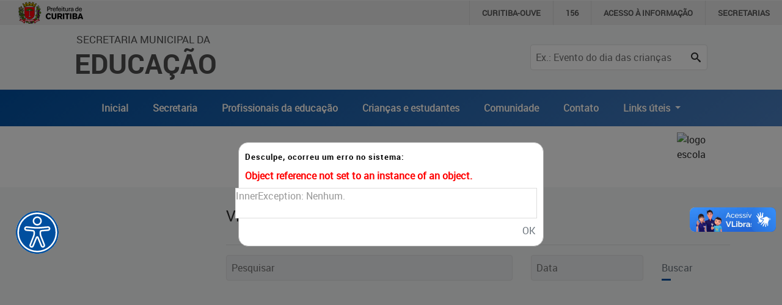

--- FILE ---
content_type: text/html; charset=utf-8
request_url: https://educacao.curitiba.pr.gov.br/videos/combate-a-dengue/1415/10573/~/unidade/profissionais/18500
body_size: 10409
content:

<!DOCTYPE html>
<html lang="pt-BR" xml:lang="pt-br">
<head id="headMasterPortal">
    <!-- Google Tag Manager -->
    <script>(function (w, d, s, l, i) {
            w[l] = w[l] || []; w[l].push({
                'gtm.start':
                    new Date().getTime(), event: 'gtm.js'
            }); var f = d.getElementsByTagName(s)[0],
                j = d.createElement(s), dl = l != 'dataLayer' ? '&l=' + l : ''; j.async = true; j.src =
                    'https://www.googletagmanager.com/gtm.js?id=' + i + dl; f.parentNode.insertBefore(j, f);
        })(window, document, 'script', 'dataLayer', 'GTM-5ZWXWM8');</script>
    <!-- End Google Tag Manager -->

    <meta charset="utf-8" /><meta name="author" content="ICI - Instituto Curitiba de Informática" /><meta name="copyright" content="ICI - Instituto Curitiba de Informática" /><meta name="viewport" content="width=device-width, initial-scale=1.0" /><meta property="og:site_name" content="Portal Educação" /><meta property="og:type" content="website" /><meta property="og:locale" content="pt_BR" /><meta name="twitter:card" content="summary" /><link href="../../../../../../../Include/Handler/Rss.ashx?feed=1" title="Portal da Educação - Agência de Notícias" type="application/rss+xml" rel="alternate" /><link href="../../../../../../../Include/Handler/Rss.ashx?feed=2" title="Portal da Educação - Avisos" type="application/rss+xml" rel="alternate" /><link href="../../../../../../../Include/Handler/Rss.ashx?feed=3" title="Portal da Educação - Conteúdos" type="application/rss+xml" rel="alternate" /><link href="../../../../../../../favicon.ico" rel="shortcut icon" /><link href="https://cdn.ici.curitiba.org.br/scripts/bootstrap/4.3.1/css/bootstrap.min.css" rel="stylesheet" /><link href="../../../../../../../include/Design/css/geral.css?v10" rel="stylesheet" /><link href="../../../../../../../include/Design/css/acessibilidade.css?v4" rel="stylesheet" /><link href="../../../../../../../include/Design/css/estilos.min.css?v6" rel="stylesheet" data-botao="contraste" /><link href="/include/Design/css/fontes.css?v4" rel="stylesheet" /><link rel="stylesheet" href="../../../../../../../include/Design/css/owl.carousel.min.css" /><link rel="stylesheet" href="../../../../../../../include/Design/css/owl.theme.default.min.css" /><link rel="stylesheet" href="https://cdn.curitiba.pr.gov.br/acessibilidade/acessibilidade.min.css" />
	<link href="/include/Design/css/interna.css?v4" rel="stylesheet" />
	<link href="/include/Design/css/escondemenu.css" rel="stylesheet" />
<script>(function(i,s,o,g,r,a,m){i['GoogleAnalyticsObject']=r;i[r]=i[r]||function(){
					(i[r].q=i[r].q||[]).push(arguments)},i[r].l=1*new Date();a=s.createElement(o),
					m=s.getElementsByTagName(o)[0];a.async=1;a.src=g;m.parentNode.insertBefore(a,m)
					})(window,document,'script','https://www.google-analytics.com/analytics.js','ga');

					ga('create', 'UA-16502298-51', 'auto');
					ga('send', 'pageview');
			</script><title>
	Galeria de Vídeos
</title></head>

<body id="bodyMasterPortal" class="topoPMC ">
    <!-- Google Tag Manager (noscript) -->
    <noscript>
        <iframe src="https://www.googletagmanager.com/ns.html?id=GTM-5ZWXWM8"
            height="0" width="0" style="display: none; visibility: hidden"></iframe>
    </noscript>
    <!-- End Google Tag Manager (noscript) -->

    <form method="post" action="/videos/combate-a-dengue/1415/10573/~/unidade/profissionais/18500" onsubmit="javascript:return WebForm_OnSubmit();" id="frmMasterPortal">
<div class="aspNetHidden">
<input type="hidden" name="__EVENTTARGET" id="__EVENTTARGET" value="" />
<input type="hidden" name="__EVENTARGUMENT" id="__EVENTARGUMENT" value="" />
<input type="hidden" name="__VIEWSTATE" id="__VIEWSTATE" value="/wEPDwUKLTc3MzIyNzA3Ng8WBB4NQ29kaWdvVW5pZGFkZQL/////[base64]/x9TS+f1SAaZWWS7GL4zQPfjMQ=" />
</div>

<script>
//<![CDATA[
var theForm = document.forms['frmMasterPortal'];
if (!theForm) {
    theForm = document.frmMasterPortal;
}
function __doPostBack(eventTarget, eventArgument) {
    if (!theForm.onsubmit || (theForm.onsubmit() != false)) {
        theForm.__EVENTTARGET.value = eventTarget;
        theForm.__EVENTARGUMENT.value = eventArgument;
        theForm.submit();
    }
}
//]]>
</script>


<script src="/WebResource.axd?d=17MZu-nRVbhxtZS1y2SsLQ2iUrNCOzUbONWn9Em_CN3oEKjFQ2jQq5e4BVTnDy7AweinwffRDky6uJ8sYOGl6lPgNIM1&amp;t=637814545746327080"></script>


<style type="text/css">
#alerta-erro-overlay {position:fixed;top:0;left:0;z-index:8888;width:100%;height:100%;background:#000;opacity:0.5;filter:alpha(opacity=50);}
#alerta-erro {background:#fff;border:#aaa solid 1px;border-radius:16px;position:fixed;left:50%;margin-top:15%;margin-left:-250px;padding:10px;text-align:left;width:500px;z-index:9999;}
#alerta-erro strong {font-size:13px;color:#000;}
#alerta-erro p {color:#f00;font-weight:bold;padding:0;margin:8px 0;}
#alerta-erro textarea {border:1px solid #ddd;width:494px;height:50px;resize:none;float:right;clear:both;color:#999;}
#alerta-erro input {float:right;clear:both;margin-top:5px;padding:3px;}
</style>
<script>
jQuery(document).ready(function(){
	jQuery("#btnErroOk").click(function(){
		jQuery("#alerta-erro").hide();
		jQuery("#alerta-erro-overlay").hide();
	});
});
</script>
<div id="alerta-erro-overlay"></div>
<div id="alerta-erro">
	<strong>Desculpe, ocorreu um erro no sistema:</strong>
	<p>Object reference not set to an instance of an object.</p>
	<textarea readonly>InnerException: Nenhum.

Evocado por: Void CarregarDados()

Página: ASP.tv_default_aspx

Pilha:    at PortalEscolas.WebPortal.Tv.Default.CarregarDados() in E:\Jenkins\workspace\GESIS\COPM\PORTAL_EDUCACAO\educacao.curitiba.pr.gov.br\SVN\PortalEscolas.WebPortal\Tv\Default.aspx.cs:line 192
   at PortalEscolas.WebPortal.Tv.Default.Page_Load(Object sender, EventArgs e) in E:\Jenkins\workspace\GESIS\COPM\PORTAL_EDUCACAO\educacao.curitiba.pr.gov.br\SVN\PortalEscolas.WebPortal\Tv\Default.aspx.cs:line 97
	</textarea>
	<input type="button" id="btnErroOk" class="botao" value="OK" />
</div>
<script src="/ScriptResource.axd?d=jD04_RK5NdlDoj2I7Aqlw5sgxQYuNBMXzCoaDwCtY1SkHX_paHL7JGWIVTCgSAr-2qYj9dnfkJLwFhrn0qBBlrA8QQb2FSIBsCUfRU6wqz9oPFXteLNfIsucscZvDKJ3As6uUBtfbJQzB--N0nIMv_HYiHM1&amp;t=14d69f50"></script>
<script src="/ScriptResource.axd?d=dcZdRdTW87qUn078B8H1P36wkE0M2p7aa4oni_MWtcqiyDJKcVFZU0P0uxbnMdEaMfAf9YVBj8KEBWlo0ulr_kyhYdL6sOvQmodYilf-oGbet6mLVkIxan7t7dadmkt0qckUoenNyQNLioxWTUYwXhmo_xI1&amp;t=49337fe8"></script>
<script src="/ScriptResource.axd?d=KKR1kbOvD77rcyXQC4iYSUIAnEUeAOCygFXxtPoR082bElxsWJQN96kAyCcgujFSH1QRtTCiMmIpF-P9jB3OKH3-ZaAtLJT-_DKCA-N-naZZcyyVZ1w8q9crDEdZmZDBdAMLmKIEwqmBYV4qccWGPZGn6bXVTx62XjQ7ML2H9wb_o-PE0&amp;t=49337fe8"></script>
<script>
//<![CDATA[
function WebForm_OnSubmit() {
if (typeof(ValidatorOnSubmit) == "function" && ValidatorOnSubmit() == false) return false;
return true;
}
//]]>
</script>

        <div id="main">
            <header>
                <div class="container-fluid topoNovo">
                    <div class="row">
                        <div class="col-6 col-lg-7 offset-3 offset-lg-1 text-center text-lg-left tituloTopo">
                            <a id="HyperLink1" tabindex="1" href="../../../../../../../">
									<span class="d-none d-lg-block ">Secretaria Municipal da<br /></span>
									Educação
                            </a>
                        </div>
                        
                            <div class="col-3 d-lg-none d-flex justify-content-end">
                                <button class="btnPesquisa" type="button">
                                    <span class="icon-search"></span>
                                </button>
                            </div>
                            <div class="col-12 col-lg-3">
                                <div id="pesquisaTopo" class="pesquisarForm">
                                    <input name="ctl00$txtPesquisaPortal" type="text" id="txtPesquisaPortal" placeholder="Ex.: Evento do dia das crianças" onkeydown="if((event.which == 13 || event.keyCode == 13) ? true : false){__doPostBack(&#39;ctl00$lnbPesquisarPortal&#39;, &#39;&#39;); return false;}" /><a id="lnbPesquisarPortal" class="icon-search" href="javascript:__doPostBack(&#39;ctl00$lnbPesquisarPortal&#39;,&#39;&#39;)"></a>
                                    
                                </div>
                            </div>
                        
                    </div>
                    <div class="row d-flex align-items-center justify-content-center escondeInternas">
                        
		<div class="menu-desktop sidenav d-none d-xs-none d-sm-none d-md-none d-lg-block d-xl-block">
			<ul id="navTopo" class="navTop">
	
		<li>
			<a href='/' title='Inicial'>Inicial</a>
		</li>


	
		<li>
			<a href='../../../../../../../unidade/educacao/18401' title='Secretaria'>Secretaria</a>
		</li>


	
		<li>
			<a href='../../../../../../../unidade/profissionais/18500' title='Profissionais da educação'>Profissionais da educação</a>
		</li>


	
		<li>
			<a href='../../../../../../../unidade/crian%C3%A7as-e-estudantes/18501' title='Crianças e estudantes'>Crianças e estudantes</a>
		</li>


	
		<li>
			<a href='../../../../../../../unidade/comunidade/18502' title='Comunidade'>Comunidade</a>
		</li>


	
		<li>
			<a href='https://educacao.curitiba.pr.gov.br/conteudo/contato/10530' title='Contato'>Contato</a>
		</li>


	
		 <li class="nav-item dropdown">
        <a class="nav-link dropdown-toggle" href="#" id="navbarDropdownMenuLink" role="button" data-toggle="dropdown" aria-haspopup="true" aria-expanded="false">
          Links úteis
        </a>
                               <div class="dropdown-menu" aria-labelledby="navbarDropdownMenuLink">
                                         <a class="dropdown-item" href="https://www.curitiba.pr.gov.br/" target="_blank">Portal da Prefeitura de Curitiba</a>
                                         <a class="dropdown-item" href="https://cadastramento-escolar.curitiba.pr.gov.br/" target="_blank">Cadastramento Escolar </a>
                                         <a class="dropdown-item" href="https://cadastro-online.curitiba.pr.gov.br/login" target="_blank">Cadastro Online</a>

                                         <a class="dropdown-item" href="https://ics.curitiba.org.br/" target="_blank">Portal ICS Instituto Curitiba de Saúde</a>
                                         <a class="dropdown-item" href="https://aprendere.curitiba.pr.gov.br/" target="_blank">Portal Aprendere  </a>
                                         <a class="dropdown-item" href="https://servidor.curitiba.pr.gov.br/" target="_blank">Portal do Servidor</a>

                               </div>
      </li>
		</ul>
		</div>
	


		<div id="menu-mobile" class="menuEsquerda">
			<span class="botaoMenu" onclick="openNav()">
				<span class="bar"></span>
				<span class="bar"></span>
				<span class="bar"></span>
			</span>
			<ul id="menuMobile" class="sidenav d-block d-xs-block d-sm-block d-md-block d-lg-none d-xl-none">
				<li><a href="javascript:void(0)" class="closebtn" onclick="closeNav()">&times;</a></li>
	
    <li>
        <a href='/' title='Inicial'>Inicial</a>
    </li>
	
    <li>
        <a href='../../../../../../../unidade/educacao/18401' title='Secretaria'>Secretaria</a>
    </li>
	
    <li>
        <a href='../../../../../../../unidade/profissionais/18500' title='Profissionais da educação'>Profissionais da educação</a>
    </li>
	
    <li>
        <a href='../../../../../../../unidade/crian%C3%A7as-e-estudantes/18501' title='Crianças e estudantes'>Crianças e estudantes</a>
    </li>
	
    <li>
        <a href='../../../../../../../unidade/comunidade/18502' title='Comunidade'>Comunidade</a>
    </li>
	
    <li>
        <a href='https://educacao.curitiba.pr.gov.br/conteudo/contato/10530' title='Contato'>Contato</a>
    </li>
	
		<li class="p-2"> Links úteis</li>
		<li><a href="https://www.curitiba.pr.gov.br/" target="_blank">Portal da Prefeitura de Curitiba</a></li>
		<li>                                         <a  href="https://cadastramento-escolar.curitiba.pr.gov.br/" target="_blank">Cadastramento Escolar </a>
</li>
		<li><a href="https://cadastro-online.curitiba.pr.gov.br/login" target="_blank">Cadastro Online</a></li>
		<li><a  href="https://ics.curitiba.org.br/" target="_blank">Portal ICS Instituto Curitiba de Saúde</a></li>
		<li> <a  href="https://aprendere.curitiba.pr.gov.br/" target="_blank">Portal Aprendere  </a></li>
		<li><a href="https://servidor.curitiba.pr.gov.br/" target="_blank">Portal do Servidor</a></li>
		
                                         

                                         
                                        
                                         
		</ul>
		</div>
	

                    </div>



                    
                </div>
                <div id="menu-acessibilidade"></div>
            </header>
            <script>
//<![CDATA[
Sys.WebForms.PageRequestManager._initialize('ctl00$scrMasterPortal', 'frmMasterPortal', ['tctl00$cphMasterPortal$uplBusca','cphMasterPortal_uplBusca'], [], [], 90, 'ctl00');
//]]>
</script>

            
	<div id="divGeral" class="container-fluid internas">
		<div class="row">
			<div class="col-12 faixaBranca"></div>
			<div class="container conteudoInternas">
				<div class="row">
					<div id="cphMasterPortal_ucMenuServidores_divLateralEsquerda" class="col-lg-3 menuEsquerda">
	<span onclick="openNavInterna()" class="botaoMenu d-lg-none">
		<span class="bar"></span>
		<span class="bar"></span>
		<span class="bar"></span>
	</span>

	<div id="menuDesktop" class="sidenav d-none d-xs-none d-sm-none d-md-none d-lg-block d-xl-block">
		
	</div>

	<div id="menuMobileInterna" class="sidenav d-block d-xs-block d-sm-block d-md-block d-lg-none d-xl-none">
		<a href="javascript:void(0)" class="closebtn" onclick="closeNavInterna()">&times;</a>
		
	</div>
</div>

					<div class="col-lg-9 conteudoInterna">
						<section class="dadosArea">
							<div id="cphMasterPortal_ucTopoEscolas_divDadosArea" class="caixa interna dados_area">
	<div class="topoInterna"> 
		<h1 id="cphMasterPortal_ucTopoEscolas_h1NomeEscola" class="nome_escola corUnidade ">
			<span id="cphMasterPortal_ucTopoEscolas_lblTipoUnidade"></span>
			<a id="cphMasterPortal_ucTopoEscolas_hlkNomeEscola"></a>
		</h1>
		<a id="cphMasterPortal_ucTopoEscolas_hlkLogoUnidade"><img id="cphMasterPortal_ucTopoEscolas_imgLogoUnidade" class="logo_unidade" alt="logo escola" src="" /></a>
	</div>
</div>

						</section>
						<section class="galeriaVideos">
							<h1 class="titulo">
								<span id="cphMasterPortal_lblTitulo">Vídeos</span>
							</h1>
							<div id="cphMasterPortal_divVideoPrincipal">
								<div class="w-100 text-center">
									
								</div>
								<div class="legendaFotos">
									<time id="cphMasterPortal_tmePublicacao" datetime="2012-01-12">
										<span id="cphMasterPortal_lblDataPublicacao" class="txt_cinza"></span>
									</time>
									<h3 class="corUnidade">
										<span id="cphMasterPortal_lblTituloVideo"></span></h3>
									<span id="cphMasterPortal_lblDescricaoVideo"></span>
									
								</div>
							</div>
							

<div class="barra_redes_sociais my-3">
	<!-- Go to www.addthis.com/dashboard to customize your tools --> 
	<div class="addthis_inline_share_toolbox"></div>	
</div>
							<div class="clear"></div>
							<hr />
							<div id="cphMasterPortal_uplBusca">
	
									<div id="busca" class="row formulario pesquisaMultimidias mb-5">
										<div class="col-12 col-lg-7">
											<input name="ctl00$cphMasterPortal$txtPalavra" type="text" id="cphMasterPortal_txtPalavra" placeholder="Pesquisar" />
										</div>
										<div class="col-12 col-lg-3">
											<input name="ctl00$cphMasterPortal$txtData" type="text" maxlength="10" id="cphMasterPortal_txtData" placeholder="Data" />
											<span id="cphMasterPortal_rgvData" style="display:none;"></span>
										</div>
										<div id="pesquisar" class="col-12 col-lg-2 d-lg-flex align-items-end mt-2 mt-lg-0">
											<a id="cphMasterPortal_lnbPesquisarVideos" class="botao" href="javascript:__doPostBack(&#39;ctl00$cphMasterPortal$lnbPesquisarVideos&#39;,&#39;&#39;)">Buscar</a>
											<div id="cphMasterPortal_vagPesquisaGaleria" style="display:none;">

	</div>
										</div>
									</div>
									<div id="divResultadoBusca" class="row itensVideos">
										
									</div>									
									<div class="paginacao">
										

<div class="paginacao_interna">
	<div id="pnPaginas" class="paginas">

	</div>
</div>
									</div>
								
</div>
							
							
							
						</section>
					</div>
				</div>
			</div>
		</div>
	</div>

            <footer>
                <div class="container-fluid rodapeTop">
                    <div class="row no-gutters">
                        <div class="container">
                            <div class="row">
                                <div class="col-md-12 col-lg-4 text-uppercase logo">
                                    <a id="HyperLink2" tabindex="1" href="../../../../../../../">
									Secretaria Municipal da<br />
									<span>Educação</span>
                                    </a>
                                </div>
                                <div class="col-md-12 col-lg-8 d-flex align-items-center justify-content-end navRodape">
                                    
<div class="menu_rodape">
	
			<div class="nav">
		
			<a class='link-rodape' href='/mapasite' title='Mapa do Site'>Mapa do Site</a>
		
			<a class='link-rodape' href='/conteudo/politica-de-privacidade/3660' title='Política de Privacidade'>Política de Privacidade</a>
		
			<a class='link-rodape' href='https://educacao.curitiba.pr.gov.br/conteudo/contato/10530' title='Contato'>Contato</a>
		
			</div>
		
</div>

                                </div>
                            </div>
                        </div>
                    </div>
                </div>

                <div class="container-fluid rodapeBaixo">
                    <div class="row no-gutters">
                        <div class="container">
                            <div class="row">
                                <div class="col-md-12 col-lg-1 d-flex align-items-center justify-content-center justify-content-lg-start">
                                    <a href="https://www.curitiba.pr.gov.br/" title="Prefeitura Municipal de Curitiba" target="_blank" rel="author">
                                        <img src="https://www.curitiba.pr.gov.br/include/design/img/logo_prefeitura_branco.png" alt="logo prefeitura curitiba" class="img-fluid" /></a>
                                </div>
                                <hr />
                                <div class="col-12 d-flex align-items-center justify-content-lg-end justify-content-end">
                                    <a href="http://www.ici.tec.br" title="Desenvolvido por ICI - Instituto das Cidades Inteligentes" target="_blank" rel="author">Desenvolvido por: Instituto das Cidades Inteligentes</a>
                                </div>
                            </div>
                        </div>
                    </div>
                </div>
            </footer>
        </div>
        
        <script src="https://cdn.ici.curitiba.org.br/scripts/jquery/jquery-3.5.1.min.js"></script>
        <script src="https://cdn.ici.curitiba.org.br/scripts/jquery/ui/jquery.ui-1.12.1.full.min.js"></script>
        <script src="https://cdn.ici.curitiba.org.br/scripts/bootstrap/4.4.1/js/bootstrap.min.js"></script>
        <script src="https://cdn.ici.curitiba.org.br/scripts/portalpmc/topo/1.0.min.js"></script>
        <script src="//cdn.ici.curitiba.org.br/scripts/jquery/plugins/maskedinput/maskedinput-1.4.1.min.js"></script>
        <script src="/Include/Scripts/owl.carousel.min.js"></script>
        <script src="/Include/Scripts/geral.js?v2"></script>
        <!-- script src="https://cdn.curitiba.pr.gov.br/acessibilidade/acessibilidade.js"></script -->
        <script src="/Include/Scripts/acessibilidade.js"></script>
        	
	<script src="//cdn.ici.curitiba.org.br/scripts/jquery/plugins/maskedinput/maskedinput-1.4.1.min.js"></script>
	<script>
		Sys.Application.add_load(function () {
			if (Sys) {
				var instanciaControlesWebForms = Sys.WebForms.PageRequestManager.getInstance() || null;

				if (instanciaControlesWebForms) {
					instanciaControlesWebForms._scrollPosition = null;
				}
			}

			if ('scrollRestoration' in window.history) {
				window.history.scrollRestoration = 'manual'
			}

			AtivarMascarasEvento();
		});

		jQuery(document).ready(function () {
			AtivarMascarasEvento();
		});

		function AtivarMascarasEvento() {
			jQuery("input[id$=cphMasterPortal_txtData]").mask("99/99/9999");
		}
	</script>

    
<script>
//<![CDATA[
var Page_ValidationSummaries =  new Array(document.getElementById("cphMasterPortal_vagPesquisaGaleria"));
var Page_Validators =  new Array(document.getElementById("cphMasterPortal_rgvData"));
//]]>
</script>

<script>
//<![CDATA[
var cphMasterPortal_rgvData = document.all ? document.all["cphMasterPortal_rgvData"] : document.getElementById("cphMasterPortal_rgvData");
cphMasterPortal_rgvData.controltovalidate = "cphMasterPortal_txtData";
cphMasterPortal_rgvData.errormessage = "Data inválida";
cphMasterPortal_rgvData.display = "None";
cphMasterPortal_rgvData.validationGroup = "vagPesquisaVideo";
cphMasterPortal_rgvData.type = "Date";
cphMasterPortal_rgvData.dateorder = "dmy";
cphMasterPortal_rgvData.cutoffyear = "2029";
cphMasterPortal_rgvData.century = "2000";
cphMasterPortal_rgvData.evaluationfunction = "RangeValidatorEvaluateIsValid";
cphMasterPortal_rgvData.maximumvalue = "31/12/2100";
cphMasterPortal_rgvData.minimumvalue = "01/01/1950";
var cphMasterPortal_vagPesquisaGaleria = document.all ? document.all["cphMasterPortal_vagPesquisaGaleria"] : document.getElementById("cphMasterPortal_vagPesquisaGaleria");
cphMasterPortal_vagPesquisaGaleria.showmessagebox = "True";
cphMasterPortal_vagPesquisaGaleria.showsummary = "False";
cphMasterPortal_vagPesquisaGaleria.validationGroup = "vagPesquisaVideo";
//]]>
</script>

<div class="aspNetHidden">

	<input type="hidden" name="__VIEWSTATEGENERATOR" id="__VIEWSTATEGENERATOR" value="ED91EDE9" />
	<input type="hidden" name="__EVENTVALIDATION" id="__EVENTVALIDATION" value="/wEdAAZplMUdzAujLt0lp+Ttr6cElbp6Ws5boQ79GVHnNftRBPKxzSWj4J0Bfi93jZa3rAG/CkxNXi2jfBEPVg+iBVypdxXWv/qQjyY9SunZp/XKFVjcX3KEdseHgvfUigSPmCFdHEaqjkm2j9JZzak6ajptJ3RTlA==" />
</div>
<script>var addthis_config = {"data_track_addressbar":true};</script><script defer src="//s7.addthis.com/js/300/addthis_widget.js#pubid=ra-52779d8a3822c66d"></script><script>var addthis_config = { "data_track_addressbar" : false, data_track_clickback: false }; </script>
<script>
//<![CDATA[

var Page_ValidationActive = false;
if (typeof(ValidatorOnLoad) == "function") {
    ValidatorOnLoad();
}

function ValidatorOnSubmit() {
    if (Page_ValidationActive) {
        return ValidatorCommonOnSubmit();
    }
    else {
        return true;
    }
}
        
(function(id) {
    var e = document.getElementById(id);
    if (e) {
        e.dispose = function() {
            Array.remove(Page_ValidationSummaries, document.getElementById(id));
        }
        e = null;
    }
})('cphMasterPortal_vagPesquisaGaleria');

document.getElementById('cphMasterPortal_rgvData').dispose = function() {
    Array.remove(Page_Validators, document.getElementById('cphMasterPortal_rgvData'));
}
//]]>
</script>
</form>
    <script>
        j = jQuery.noConflict();
        window.onload = function () {
            var myHeaders = new Headers();

            fetch("https://cdn.curitiba.pr.gov.br/acessibilidade/acessibilidade.html")
                .then((response) => response.text())
                .then((html) => {
                    document.getElementById("menu-acessibilidade").innerHTML = html;
                    setTimeout(function () {
                        menu_acessibilidade = new menuAcessibilidade();
                        menu_acessibilidade.Carregar();
                    }, 200);
                })
                .catch((error) => {
                    console.warn(error);
                });
        };
    </script>
    
    <noscript>
        Acesse as páginas diretamente: Notícias: <a href="/noticias"></a>
    </noscript>
<div vw class="enabled">
    <div vw-access-button class="active"></div>
    <div vw-plugin-wrapper>
      <div class="vw-plugin-top-wrapper"></div>
    </div>
  </div>
  <script src="https://vlibras.gov.br/app/vlibras-plugin.js"></script>
  <script>
      new window.VLibras.Widget('https://vlibras.gov.br/app');
  </script>
</body>
</html>
